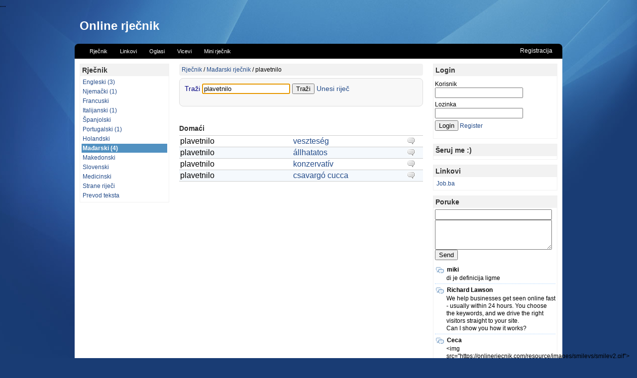

--- FILE ---
content_type: text/html; charset=UTF-8
request_url: https://onlinerjecnik.com/rjecnik/madjarski/plavetnilo
body_size: 3913
content:
...<!DOCTYPE html PUBLIC "-//W3C//DTD XHTML 1.0 Transitional//EN" "http://www.w3.org/TR/xhtml1/DTD/xhtml1-transitional.dtd">
<html xmlns="http://www.w3.org/1999/xhtml">
<head>
<meta name="robots" content="index,follow"/>
<link rel="icon" href="//onlinerjecnik.com/favicon.ico" type="image/x-icon"/>
<meta name="google-site-verification" content="tPsYhqfp7m71vvSABcCrKI12BBkR6iYNM2D9lf_FWLo"/>
<meta name="msvalidate.01" content="308C6BC1714D37029C7E4B0F183ECEFF"/>
<meta http-equiv="Content-Type" content="text/html; charset=utf-8"/>
<link rel="stylesheet" type="text/css" href="//onlinerjecnik.com/theme/new/style-v1.css"/>
<script async="async" type="text/javascript" src="//onlinerjecnik.com/script.min.js"></script>
<meta name="viewport" content="width=device-width; initial-scale=1.0; maximum-scale=1.0;">

<!--Content generated by Yupi-Cms, yupi-cms.com ligthweight cms-->
<!--begin header-->
<title>Rječnik  | plavetnilo | veszteség |  Mađarski rječnik </title>
<meta http-equiv="content-type" content="text/html; charset=utf-8" />
<meta name="keywords" content="Mađarski rječnik, prevod mađarskih riječi. | Translation for plavetnilo, veszteség " />
<meta name="description" content="Mađarski rječnik -  prevod za: plavetnilo, veszteség." />
<script>
var BASE_URL = "//onlinerjecnik.com/";
</script>


<script type='text/javascript' src='//onlinerjecnik.com/script/jquery/jquery.js'></script>


<!--end of header-->
<style>
</style>
</head>
<body>

<div id='Page'>
<div id='PageHeader'>
<div class='inner'>
<div id="logo">
<h1>
<a href="//onlinerjecnik.com" style="color: white;">Online rječnik</a>
</h1>
<span style='color:#eee'></span>
</div>
</div>
<div id="menu" class='inner menu'>
<div class="menuTabs">
<ul id="tabs">
<li><a href='//onlinerjecnik.com/'  title=''><span>Rječnik</span></a></li><li><a href='//onlinerjecnik.com/links'  title=''><span>Linkovi</span></a></li><li><a href='//onlinerjecnik.com/oglasi'  title=''><span>Oglasi</span></a></li><li><a href='//onlinerjecnik.com/vicevi'  title=''><span>Vicevi</span></a></li><li><a href='//onlinerjecnik.com/rjecnik/mini'  title=''><span>Mini rječnik</span></a></li></ul>
</div>

<div class='userInfo'>
<a href="//onlinerjecnik.com/login/register" >Registracija</a>                            </div>
</div>
</div>


<div id='PageContent'>
<div class='inner'>

<div id='Sidebar' class='sidebar'>
<div class='panelheader'></div>
<div class='panelcontainer'>
<div class="panel_a">
<div class='frame'>
<div class='title'><h2><span>Rječnik</span></h2></div>
<div class='frame-inner'>
<ul class='wmenu'><li ><a  href='//onlinerjecnik.com/rjecnik/engleski/plavetnilo'>Engleski (3)</a></li><li ><a  href='//onlinerjecnik.com/rjecnik/njemacki/plavetnilo'>Njemački (1)</a></li><li ><a  href='//onlinerjecnik.com/rjecnik/francuski/plavetnilo'>Francuski</a></li><li ><a  href='//onlinerjecnik.com/rjecnik/italijanski/plavetnilo'>Italijanski (1)</a></li><li ><a  href='//onlinerjecnik.com/rjecnik/spanjolski/plavetnilo'>&Scaron;panjolski</a></li><li ><a  href='//onlinerjecnik.com/rjecnik/portugalski/plavetnilo'>Portugalski (1)</a></li><li ><a  href='//onlinerjecnik.com/rjecnik/holandski/plavetnilo'>Holandski</a></li><li  class='selected'><a  href='//onlinerjecnik.com/rjecnik/madjarski/plavetnilo'>Mađarski (4)</a></li><li ><a  href='//onlinerjecnik.com/rjecnik/makedonski/plavetnilo'>Makedonski</a></li><li ><a  href='//onlinerjecnik.com/rjecnik/slovenski/plavetnilo'>Slovenski</a></li><li ><a  href='//onlinerjecnik.com/rjecnik/medicinski/plavetnilo'>Medicinski</a></li><li ><a  href='//onlinerjecnik.com/rjecnik/strane-rijeci/plavetnilo'>Strane riječi</a></li><li ><a  href='//onlinerjecnik.com/rjecnik/prevod'>Prevod teksta</a></li></ul>
</div>
</div>
<script async src="//pagead2.googlesyndication.com/pagead/js/adsbygoogle.js"></script>
<!-- Responsive -->
<ins class="adsbygoogle responsive-left-ws"
style="display:block"
data-ad-client="ca-pub-2938303286347856"
data-ad-slot="7135114267"
data-ad-format="auto"></ins>
<script>
(adsbygoogle = window.adsbygoogle || []).push({});
</script>                    </div>
<div style='clear:both'></div>
</div>
<div class='panelfooter'></div>
</div>

<div id='Content' class='content'>
<div>
</div>

<div class='navigation'>
<div class='breedChumber'><a href='//onlinerjecnik.com' title=''>Rječnik</a> / <a href='//onlinerjecnik.com/rjecnik/madjarski' title=''>Mađarski rječnik</a> / <span>plavetnilo</span>  </div>                </div>

<!-- Navigation -->
<div id="mobile-navigation">
<div id="title-bar2">
<h2>Mađarski rječnik</h2>
</div>
<nav id="slide-menu" style="display: none">
<ul>
<li class="events"><a href="//onlinerjecnik.com/rjecnik/engleski">Engleski</a></li>
<li class="events"><a href="//onlinerjecnik.com/rjecnik/njemacki">Njemački</a></li>
<li class="events"><a href="//onlinerjecnik.com/rjecnik/francuski">Francuski</a></li>
<li class="events"><a href="//onlinerjecnik.com/rjecnik/italijanski">Italijanski</a></li>
<li class="events"><a href="//onlinerjecnik.com/rjecnik/spanjolski">&Scaron;panjolski</a></li>
<li class="events"><a href="//onlinerjecnik.com/rjecnik/portugalski">Portugalski</a></li>
<li class="events"><a href="//onlinerjecnik.com/rjecnik/holandski">Holandski</a></li>
<li class="events"><a href="//onlinerjecnik.com/rjecnik/madjarski">Mađarski</a></li>
<li class="events"><a href="//onlinerjecnik.com/rjecnik/makedonski">Makedonski</a></li>
<li class="events"><a href="//onlinerjecnik.com/rjecnik/slovenski">Slovenski</a></li>
<li class="events"><a href="//onlinerjecnik.com/rjecnik/medicinski">Medicinski</a></li>
<li class="events"><a href="//onlinerjecnik.com/rjecnik/strane-rijeci">Strane riječi</a></li>
</ul>
</nav>
</div>

<div class='rjecnikForm'>
<form action="//onlinerjecnik.com/rjecnik/madjarski" method="post">
<label>Traži </label>
<input type="text" value="plavetnilo" name="find" id="idFind" class="rjecnikInput"/>
<input type="submit" value="Traži" class="rjecnikFind"/>
<a href='//onlinerjecnik.com/rjecnik/unos/madjarski'>Unesi riječ</a>
</form>
</div>
<div style='margin-top:30px;margin-bottom:20px'>
<center>

<script type="text/javascript"><!--
google_ad_client = "pub-2938303286347856";
/* 468x60, created 6/21/09 */
google_ad_slot = "8416686893";
google_ad_width = 468;
google_ad_height = 60;
//-->
</script>
<script type="text/javascript"
src="http://pagead2.googlesyndication.com/pagead/show_ads.js">
</script>
</center>
</div>
<div>
</div>
<div>
<div class='rjecnik-header'>
<h2>Domaći</h2>
</div>
<table class='rjecnik-tabela'>
<tr class='odd' >
<td class="cell-a">plavetnilo</td>
<td class="cell-b"><a href='//onlinerjecnik.com/rjecnik/madjarski/veszteség'>veszteség</a>	</td>
<td class="cell-c"><a href='//onlinerjecnik.com/rjecnik/komentari/548194' class='wcom' >&nbsp;</a> </td>
</tr>

<tr class='even' >
<td class="cell-a">plavetnilo</td>
<td class="cell-b"><a href='//onlinerjecnik.com/rjecnik/madjarski/állhatatos'>állhatatos</a>	</td>
<td class="cell-c"><a href='//onlinerjecnik.com/rjecnik/komentari/548195' class='wcom' >&nbsp;</a> </td>
</tr>

<tr class='odd' >
<td class="cell-a">plavetnilo</td>
<td class="cell-b"><a href='//onlinerjecnik.com/rjecnik/madjarski/konzervatív'>konzervatív</a>	</td>
<td class="cell-c"><a href='//onlinerjecnik.com/rjecnik/komentari/548196' class='wcom' >&nbsp;</a> </td>
</tr>

<tr class='even' >
<td class="cell-a">plavetnilo</td>
<td class="cell-b"><a href='//onlinerjecnik.com/rjecnik/madjarski/csavargó cucca'>csavargó cucca</a>	</td>
<td class="cell-c"><a href='//onlinerjecnik.com/rjecnik/komentari/548197' class='wcom' >&nbsp;</a> </td>
</tr>

</table>
</div>




<br />


<div>
<div style='margin-top:100px'>
<center>
<script type="text/javascript"><!--
google_ad_client = "pub-2938303286347856";
/* 336x280, created 10/15/08 */
google_ad_slot = "7016926967";
google_ad_width = 336;
google_ad_height = 280;
//-->
</script>
<script type="text/javascript"
src="http://pagead2.googlesyndication.com/pagead/show_ads.js">
</script>

</center>
</div>
</div>



<br/>
<br/>

<div style='clear:both'></div>
</div>

<div id='Sidebar' class='sidebar rightsidebar'>
<div class='panelcontainer'>
<div class="panel_b"><div class='frame'>
<div class='title'><h2><span>Login</span></h2></div>
<div class='frame-inner'>
<form class='loginForm' method="post" action="//onlinerjecnik.com/_panel/loginpanel/login">
<input type='hidden' name='url' value="https://onlinerjecnik.com/rjecnik/madjarski/plavetnilo"/>

<div class='loginUserFrame'>Korisnik</div>
<div><input type='text' name='username'/></div>

<div class='loginPasswordFrame'>Lozinka</div>
<div><input type='password' name='password'/></div>

<input class='button' type='submit' value='Login' name='Login'/>

<a class='loginRegisterLink' href='//onlinerjecnik.com/login/register'>Register</a>

</form></div>
</div>
<div class='frame'>
<div class='title'><h2><span>&Scaron;eruj me :)</span></h2></div>
<div class='frame-inner'>

<!-- AddThis Button BEGIN -->
<div class="addthis_toolbox addthis_default_style addthis_32x32_style">
<a class="addthis_button_preferred_1"></a>
<a class="addthis_button_preferred_2"></a>
<a class="addthis_button_preferred_3"></a>
<a class="addthis_button_preferred_4"></a>
<a class="addthis_button_compact"></a>
<a class="addthis_counter addthis_bubble_style"></a>
</div>
<script type="text/javascript">var addthis_config = {"data_track_clickback":true};</script>
<script type="text/javascript" src="http://s7.addthis.com/js/250/addthis_widget.js#pubid=edin.o"></script>
<!-- AddThis Button END --></div>
</div>
<div class='frame'>
<div class='title'><h2><span>Linkovi</span></h2></div>
<div class='frame-inner'>
<div class='links'>
<div class='weblink'>
<a href='http://www.job.ba' target='_blank' title=''>
<span>Job.ba</span>
</a>
</div>
</div></div>
</div>
<div class='frame'>
<div class='title'><h2><span>Poruke</span></h2></div>
<div class='frame-inner'>
<script type='text/javascript' src='//onlinerjecnik.com/panels/shoutbox/shoutbox.js'></script>



<div id='sb_post'>
<div id='shoutBoxErrorMessage'></div>
<form method='post'>

<div><input type='text' class='ShoutBoxName' id='shoutBoxName'/></div>
<div><textarea class='textedit' name='sb_text' id='shoutBoxText'></textarea></div>
<div><input name='btnShoutBoxAdd' type='button' value='Send' class='sb-btn' onclick='shoutBoxPostMessage();'/></div>

</form>
<div id="shoutBoxMessageList">
<div>miki</div><p>di je definicija ligme</p><div>Richard Lawson</div><p>We help businesses get seen online fast - usually within 24 hours. You choose the keywords, and we drive the right visitors straight to your site.<br />
Can I show you how it works?</p><div>Ceca</div><p>&lt;img src=&quot;https://onlinerjecnik.com/resource/images/smileys/smiley2.gif&quot;&gt;<br />
<img src='https://onlinerjecnik.com/resource/images/smileys/smiley2.gif' /></p><div>Joseph Matthews</div><p>We help businesses get seen online fast - usually within 24 hours. You choose the keywords, and we drive the right visitors straight to your site.<br />
Can I show you how it works?</p><div>pozdrav</div><p>brate</p><div>Plenki</div><p>Moon</p><div>Gary Charles</div><p>I am not offering SEO or Pay Per Click Advertising. This is something entirely different. Simply send us your desired keywords, and your website will instantly appear at the top of Google and Bing search results, without any Pay Per Click charges. You'll be pleasantly surprised by the results.</p><div>bro</div><p>Radi?</p><div>gimnazijalac</div><p>odustajem od njemačkog... dosta mi je <img src='//onlinerjecnik.com/resource/images/smileys/smiley2.gif' border='0' style='border:0;padding:0px' /></p><div>???</div><p>Ovo sajt jo&scaron; pre Hrista zvanog Google translate</p><div>dobio moj brat</div><p>od jednog onako ....... zna&scaron;</p><div>brat</div><p>Hojooooj pet kila nutele</p><div>stojak</div><p>majmuneeeeeeeeeeeeeee</p><div>giga nigga</div><p>vi ste ni&scaron;ta naspram mene male sigme</p><div>skibidi</div><p>ispod kreveta sam ti pookie bear (dobicu keca iz biologije sutra)</p></div>

<div align='center'><a class='shoutBoxShowAll' href='//onlinerjecnik.com/shoutbox'>Show all</a></div></div></div>
</div>
</div>
<div style='clear:both'></div>
</div>
</div>

<div style='clear:both'></div>

<div id='PreFooter'>
<div class='links-list'>
<a href='http://www.sjedi5.hr' target='_blank' title=''>
sjedi5.hr</a>
|
<a href='http://www.netsanovnik.net/' target='_blank' title=''>
netsanovnik.net</a>
|
<a href='http://www.strani-jezik.com/' target='_blank' title=''>
strani-jezik.com</a>
|
<a href='http://www.cesarina.net' target='_blank' title=''>
cesarina.net</a>
</div>            </div>
</div>
</div>

<div id='PageFooter'>
<div class='inner'>
Render in 0.0608 sec.        </div>
</div>

</div>

<script type="text/javascript">
var _gaq = _gaq || [];
_gaq.push(['_setAccount', 'UA-1575968-6']);
_gaq.push(['_trackPageview']);

(function() {
var ga = document.createElement('script'); ga.type = 'text/javascript'; ga.async = true;
ga.src = ('https:' == document.location.protocol ? 'https://ssl' : 'http://www') + '.google-analytics.com/ga.js';
var s = document.getElementsByTagName('script')[0]; s.parentNode.insertBefore(ga, s);
})();
</script></body>

<script>
$(function(){ $("#idFind").focus(); });
function showMenu(){$("#slide-menu").slideToggle("fast");}
$(function(){
$("#title-bar2").click(showMenu);
});
</script>
</html>

--- FILE ---
content_type: text/html; charset=utf-8
request_url: https://www.google.com/recaptcha/api2/aframe
body_size: 266
content:
<!DOCTYPE HTML><html><head><meta http-equiv="content-type" content="text/html; charset=UTF-8"></head><body><script nonce="_55NgRTcqOn7jiPbeMmYdg">/** Anti-fraud and anti-abuse applications only. See google.com/recaptcha */ try{var clients={'sodar':'https://pagead2.googlesyndication.com/pagead/sodar?'};window.addEventListener("message",function(a){try{if(a.source===window.parent){var b=JSON.parse(a.data);var c=clients[b['id']];if(c){var d=document.createElement('img');d.src=c+b['params']+'&rc='+(localStorage.getItem("rc::a")?sessionStorage.getItem("rc::b"):"");window.document.body.appendChild(d);sessionStorage.setItem("rc::e",parseInt(sessionStorage.getItem("rc::e")||0)+1);localStorage.setItem("rc::h",'1769067023754');}}}catch(b){}});window.parent.postMessage("_grecaptcha_ready", "*");}catch(b){}</script></body></html>